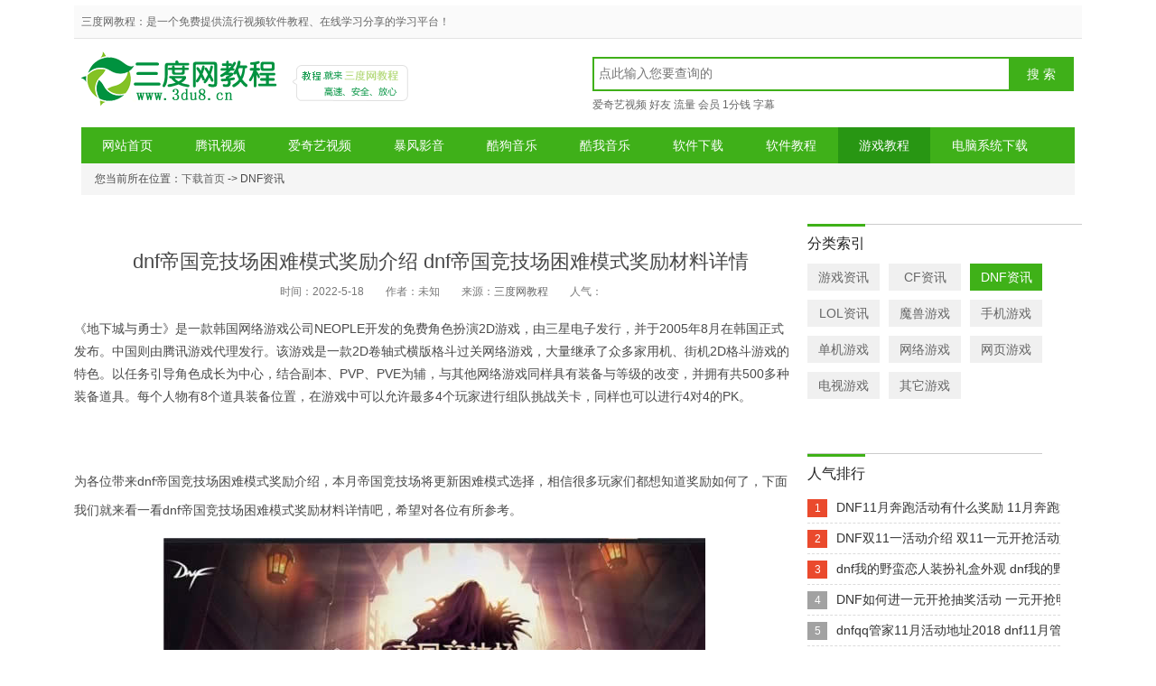

--- FILE ---
content_type: text/html
request_url: http://www.3du8.cn/dnf/dnfgame-125.html
body_size: 7063
content:
<!DOCTYPE HTML PUBLIC "-//W3C//DTD HTML 4.01 Transitional//EN" "http://www.w3.org/TR/html4/loose.dtd"><html xmlns="http://www.w3.org/1999/xhtml"><head><TitlE>dnf帝国竞技场困难模式奖励介绍 dnf帝国竞技场困难模式奖励材料详情_三度网教程</TitlE><meta http-equiv="Content-Type" content="text/html; charset=gb2312" /><meta http-equiv="X-UA-Compatible" content="IE=8"><meta name="keywords" content="dnf帝国竞技场困难模式奖励介绍 dnf帝国竞技场困难模式奖励材料详情"    /><meta name="description" content="dnf帝国竞技场困难模式奖励介绍 dnf帝国竞技场困难模式奖励材料详情(第1页)"    /><link rel="Shortcut Icon" href="/favicon.ico" type="image/x-icon"/><script type="text/javascript" src="../js/copytxt.js"  charset="gb2312" ></script><link href="/static/css/newshome.css" type="text/css" rel="stylesheet" /><link href="/css/StyleSheet1.css" type="text/css" rel="stylesheet" /><link href="/css/StyleSheet_game.css" type="text/css" rel="stylesheet" /><link rel="alternate" media="only screen and(max-width: 640px)" href="http://m.3du8.cn/DNF/dnfgame-125.html" /><link rel="miphtml" href="http://m.3du8.cn/DNF/dnfgame-125.html" /><script type="text/javascript" src="/js/m.js"></script><style>.divrjtj{border:1px dotted #E0E0E0; background:#F7F7F7; padding:5px 8px; width:688px; margin-top:10px; margin-bottom:10px;}.divrjtj a{color:#0079EB;}.divrjtj span{color:#999; padding-right:10px;}.divrjtj a:hover{color:#f80;}</style></head><body bgcolor="#ffffff"><table border="0" cellpadding="0" class='tabeletop' cellspacing="0" width="1037" align="center"><!-- fwtable fwsrc="未命名" fwbase="List8.jpg" fwstyle="Dreamweaver" fwdocid = "512030224" fwnested="0" -->  <tr>   <td colspan="2" width="1037" height="305" >   <div id="top-menu-row"><span id="topNav"> <strong>三度网教程：是一个免费提供流行视频软件教程、在线学习分享的学习平台！</strong> <i><script type="text/javascript" src="/js/jiathis.js" charset="gb2312"></script></i> </span></div><div id="page"><div id="header"><div class="head"><a href="/" id="logo">三度网教程</a><span class="logotxt"></span><div id="search"><form action="/search.aspx?" method="get"  class="bdcs-search-form" accept-charset="GBK" onsubmit="document.charset='GBK';" ><script type="text/javascript" src="../js/chenk.js"  charset="gb2312" ></script><input type="text" class="bdcs-search-form-input" name="keyboard" id="bdcsMain" placeholder="点此输入您要查询的" /><input id="tbname" name="classid" value="174" type="hidden" /><input id="tempid" name="tempid" value="1" type="hidden" /><input id="show" name="show" value="title,smalltext" type="hidden" /><input type="submit" class="bdcs-search-form-submit" value="搜 索" onclick="return check(this.form)"  /></form><p class="bdcs-hot"><a href='/tag8/8_1.html' target='_blank'>爱奇艺视频</a>&nbsp;<a href='/tag8/8_2.html' target='_blank'>好友</a>&nbsp;<a href='/tag8/8_3.html' target='_blank'>流量</a>&nbsp;<a href='/tag8/8_4.html' target='_blank'>会员</a>&nbsp;<a href='/tag8/8_5.html' target='_blank'>1分钱</a>&nbsp;<a href='/tag8/8_6.html' target='_blank'>字幕</a>&nbsp;<br> </p></div></div><div id="nav" class="clearfix"> <p> <a href="/"  target="_self">网站首页</a> <a href="/tengxunshipin.html"    title="腾讯视频">腾讯视频</a> <a href="/iqiyi.html"  title="爱奇艺视频">爱奇艺视频</a> <a href="/baofengyinying.html"  title="暴风影音">暴风影音</a>  <a href="/kugou.html"  title="酷狗音乐">酷狗音乐</a> <a href="/kuwo.html"  title="酷我音乐">酷我音乐</a><a href="/stlist/softdown.html"  title="软件下载">软件下载</a><a href="/softlist/softtech.html"  title="软件教程">软件教程</a><a href="/Gamelist/netgame.html"  class='nav-cur' title="游戏攻略教程">游戏教程</a><a href="/xitongtech/win7xitong.html"   title="最新电脑系统下载" >电脑系统下载</a></p> </div><div id="subNav" class="clearfix"><span>您当前所在位置：<a href="/">下载首页</a> -> DNF资讯</span></div></div>   </div>       </td>  </tr>  <tr>   <td width="775" height="1135" valign="top" class='tdtop'><dl id="ncont"><dt><h1>dnf帝国竞技场困难模式奖励介绍 dnf帝国竞技场困难模式奖励材料详情</h1><p><span>时间：2022-5-18</span><span>作者：未知</span><span>来源：<a href='http://www.3du8.cn' target=_blank>三度网教程</a></span><span>人气：<em id="onclickshowdiv"><script src="/gethitgame.aspx?id=125"></script></em></span></p></dt><dd><div class="adc"></div><div class="article-bd"    ><div>《地下城与勇士》是一款韩国网络游戏公司NEOPLE开发的免费角色扮演2D游戏，由三星电子发行，并于2005年8月在韩国正式发布。中国则由腾讯游戏代理发行。该游戏是一款2D卷轴式横版格斗过关网络游戏，大量继承了众多家用机、街机2D格斗游戏的特色。以任务引导角色成长为中心，结合副本、PVP、PVE为辅，与其他网络游戏同样具有装备与等级的改变，并拥有共500多种装备道具。每个人物有8个道具装备位置，在游戏中可以允许最多4个玩家进行组队挑战关卡，同样也可以进行4对4的PK。</div><script type='text/javascript' src='/js/insertad.js'></script><br><br><dd>
        
        <p>为各位带来dnf帝国竞技场困难模式奖励介绍，本月帝国竞技场将更新困难模式选择，相信很多玩家们都想知道奖励如何了，下面我们就来看一看dnf帝国竞技场困难模式奖励材料详情吧，希望对各位有所参考。</p><p align="center"><img src="http://img2.3du8.cn/upload/DNF_1/dnf_1207123801_1.jpg"></p><p><span style="color: rgb(255, 0, 0);"><strong>dnf帝国竞技场困难模式奖励材料详情</strong></span></p><p>1.难度大幅提高，奖励通关后发放，为普通的2倍，简单和困难二者选其一。</p><p>2.帝国竞技场困难难度体验服的视频万事恍惚三神器天选之人的剑魂配合奶打通关需要7分钟，对于新手玩家还是选择普通模式的好。（正式服可能难度会略微下调）</p><p align="center"><img src="http://img2.3du8.cn/upload/DNF_1/dnf_1207123801_2.jpg"></p><p>* 新增帝国竞技场：困难模式</p><p>- 出现比普通模式更强的怪物，可以获得更多奖励</p><p>* 可以在帝国竞技场等待UI选择普通/困难模式</p><p>- 购买帝国竞技场挑战券(每日)后，在次日6:00初始化前无法变更模式</p><p>* 一共会与7种怪物进行战斗</p><p>- 每天7种怪物以随机顺序出现</p><p>- 每天出现的各个怪物都随机带有不同的属性弱点</p><p>- 每天出现的所有怪物都有物理/魔法中1种共同弱点</p><p>- 根据回合，出现的怪物越来越强</p><p>- 帝国竞技场：困难模式的怪物比普通模式的怪物强，以Lv120出现</p><p>* 提供比普通模式更强的“帝国的荣耀”buff</p><p>* 帝国竞技场：困难模式中，部分技能变更</p><p>- 以下技能的角色防御力/生存力增加效果，比普通模式弱</p><p>└ 气功师(男) - 念兽 : 龙虎啸</p><p>└ 气功师(女) - 烈日气息, 念兽 : 龙虎啸</p><p>└ 机械师(男/女) - 伪装</p><p>└ 召唤师 - 契约召唤：桑德尔</p><p>└ 圣骑士(男) - 守护微章, 天籁之音, 天启之珠</p><p>└ 圣骑士(女) - 守护祝福, 圣光守护, 圣光天启</p><p>└ 以下技能的HP恢复效果下降</p><p>└ 圣骑士(男) - 圣佑结界</p><p>└ 圣骑士(女) - 治愈祈祷, 新生圣歌, 圣光普照</p><p>└ 帕拉丁 - 神圣结界</p><p>* 帝国竞技场：困难模式计算所有回合通关的总时间进行排行</p><p>- 排行以冒险团为单位结算</p><p>- 为排行结算每周四5:30~6:00无法进入帝国竞技场：困难模式</p><p>- 以上一周排行为准，为排名1~200的冒险家提供荣誉奖励(可以通过等待所的排行UI确认)</p><p>└ 荣誉奖励 : 帝国竞技场伤害字体(14日/每账号限1次)</p><p>* 在帝国竞技场：困难模式可以获得比普通模式更多的荣耀之德洛斯勋章，异面印章道具</p><p>- 通关帝国竞技场：困难模式，会根据回合将奖励统一发放至邮箱</p><p align="center"><img src="http://img2.3du8.cn/upload/DNF_1/dnf_1207123801_3.jpg"></p><p align="center"><img src="http://img2.3du8.cn/upload/DNF_1/dnf_1207123801_4.jpg"></p><p align="center"><img src="http://img2.3du8.cn/upload/DNF_1/dnf_1207123801_5.jpg"></p><p><br></p>
                
      </dd><br><div>《DNF》延续了街机横版格斗的模式，并将爽快感，打击感发挥到及至。再结合RPG中的大量元素，使得《DNF》中的战斗拥有极高的可玩性，耐玩性。</div><br><br /><br /></div><br><!-- JiaThis Button BEGIN --><script type="text/javascript" src="/js/jiathis2.js" charset="gb2312"></script><!-- JiaThis Button END --><!--插入开始--><script type="text/javascript" src="/js/benlei.js" charset="gb2312"></script>  <p style="margin: 20px 0 20px 35px; width: auto;">关键词：<strong>&nbsp;&nbsp;<a href='/gametag.aspx?keyboard=dnf%b5%db%b9%fa%be%ba%bc%bc%b3%a1%c0%a7%c4%d1%c4%a3%ca%bd%bd%b1%c0%f8%bd%e9%c9%dc' target='_blank' >dnf帝国竞技场困难模式奖励介绍</a>&nbsp;&nbsp;<a href='/gametag.aspx?keyboard=dnf%b5%db%b9%fa%be%ba%bc%bc%b3%a1%c0%a7%c4%d1%c4%a3%ca%bd%bd%b1%c0%f8%b2%c4%c1%cf%cf%ea%c7%e9' target='_blank' >dnf帝国竞技场困难模式奖励材料详情</a></strong></p><!--滚动--><script src="/js/jquery.js"></script><script src="/js/img/demo/1340_2.js" type="text/javascript"></script><script src="/js/img/demo/1340_1.js" type="text/javascript"></script>    <script src="/js/article_bottom.js" type="text/javascript"></script> <!--滚动结束--><script language="javascript" src="/js/conten_ad.js" charset="gb2312"></script></div></dd></dl>      </td>   <td width="290" height="1135" valign="top" align="left" class='tdtop'>   <div id="sidebar"><div class="adr"></div><div id="lcata"> <b class="tit"><em>分类索引</em></b><ul><li><a href="/GameList/gameNews.html"  >游戏资讯</a></li><li><a href="/GameList/CF.html"         >CF资讯</a></li><li><a href="/GameList/DNF.html"        class=curr  >DNF资讯</a></li><li><a href="/GameList/LOL.html"       >LOL资讯</a></li><li><a href="/GameList/moshou.html"    >魔兽游戏</a></li><li><a href="/GameList/shouyou.html"   >手机游戏</a></li><li><a href="/GameList/pcgame.html"    >单机游戏</a></li><li><a href="/GameList/netgame.html"   >网络游戏</a></li><li><a href="/GameList/webgame.html"   >网页游戏</a></li> <li><a href="/GameList/tvgame.html"     >电视游戏</a></li><li><a href="/GameList/othergame.html" >其它游戏</a></li></ul></div><div id="rwz"> <b class="tit"><em>人气排行</em></b> <ul class="hostlist"><li><span class='hot'>1</span><a target='_blank' href='/DNF/dnfgame-148.html' title='DNF11月奔跑活动有什么奖励 11月奔跑活动奖励介绍'>DNF11月奔跑活动有什么奖励 11月奔跑活动奖励介绍</a></li><li><span class='hot'>2</span><a target='_blank' href='/DNF/dnfgame-150.html' title='DNF双11一活动介绍 双11一元开抢活动如何玩'>DNF双11一活动介绍 双11一元开抢活动如何玩</a></li><li><span class='hot'>3</span><a target='_blank' href='/DNF/dnfgame-149.html' title='dnf我的野蛮恋人装扮礼盒外观 dnf我的野蛮恋人装扮礼盒时装浏览'>dnf我的野蛮恋人装扮礼盒外观 dnf我的野蛮恋人装扮礼盒...</a></li><li><span>4</span><a target='_blank' href='/DNF/dnfgame-147.html' title='DNF如何进一元开抢抽奖活动 一元开抢明信片活动地址介绍'>DNF如何进一元开抢抽奖活动 一元开抢明信片活动地址介绍</a></li><li><span>5</span><a target='_blank' href='/DNF/dnfgame-146.html' title='dnfqq管家11月活动地址2018 dnf11月管家黑钻领取地址2018'>dnfqq管家11月活动地址2018 dnf11月管家黑钻...</a></li><li><span>6</span><a target='_blank' href='/DNF/dnfgame-145.html' title='dnf超级会员11月活动地址2018 dnf超级会员11月黑钻礼包领取地址'>dnf超级会员11月活动地址2018 dnf超级会员11月...</a></li><li><span>7</span><a target='_blank' href='/DNF/dnfgame-144.html' title='DNF11月1日新拼图活动附魔宝珠属性如何样 附魔宝珠属性列表'>DNF11月1日新拼图活动附魔宝珠属性如何样 附魔宝珠属性...</a></li><li><span>8</span><a target='_blank' href='/DNF/dnfgame-143.html' title='DNF帕拉丁混团装备如何搭配 帕拉丁混团装备搭配技巧'>DNF帕拉丁混团装备如何搭配 帕拉丁混团装备搭配技巧</a></li><li><span>9</span><a target='_blank' href='/DNF/dnfgame-142.html' title='DNF孤单英雄礼包价格是多少 孤单英雄礼包什么时候上架'>DNF孤单英雄礼包价格是多少 孤单英雄礼包什么时候上架</a></li><li><span>10</span><a target='_blank' href='/DNF/dnfgame-141.html' title='dnf神秘袖珍罐NPC在什么地方 dnf神秘袖珍罐NPC位置'>dnf神秘袖珍罐NPC在什么地方 dnf神秘袖珍罐NPC位...</a></li></ul></div><div id="rwz"> <b class="tit"><em>推荐资讯</em></b> <ul class="hostlist"><li><span class='hot'>1</span><a target='_blank' href='/DNF/dnfgame-142.html' title='DNF孤单英雄礼包价格是多少 孤单英雄礼包什么时候上架'>DNF孤单英雄礼包价格是多少 孤单英雄礼包什么时候上架</a></li><li><span class='hot'>2</span><a target='_blank' href='/DNF/dnfgame-125.html' title='dnf帝国竞技场困难模式奖励介绍 dnf帝国竞技场困难模式奖励材料详情'>dnf帝国竞技场困难模式奖励介绍 dnf帝国竞技场困难模式...</a></li><li><span class='hot'>3</span><a target='_blank' href='/DNF/dnfgame-136.html' title='dnf玩家全线回馈活动地址2018 dnf玩家全线回馈活动礼包领取地址'>dnf玩家全线回馈活动地址2018 dnf玩家全线回馈活动...</a></li><li><span>4</span><a target='_blank' href='/DNF/dnfgame-146.html' title='dnfqq管家11月活动地址2018 dnf11月管家黑钻领取地址2018'>dnfqq管家11月活动地址2018 dnf11月管家黑钻...</a></li><li><span>5</span><a target='_blank' href='/DNF/dnfgame-127.html' title='dnf阿拉德快乐计划活动介绍 dnf阿拉德快乐计划活动奖励详情'>dnf阿拉德快乐计划活动介绍 dnf阿拉德快乐计划活动奖励...</a></li><li><span>6</span><a target='_blank' href='/DNF/dnfgame-135.html' title='dnf孤胆英雄礼包有什么 DNF孤胆英雄礼包内容列表'>dnf孤胆英雄礼包有什么 DNF孤胆英雄礼包内容列表</a></li><li><span>7</span><a target='_blank' href='/DNF/dnfgame-134.html' title='dnf11.1更新公告 dnf11.1更新内容列表'>dnf11.1更新公告 dnf11.1更新内容列表</a></li><li><span>8</span><a target='_blank' href='/DNF/dnfgame-106.html' title='dnf幸运盲盒欧皇献礼活动地址 dnf幸运盲盒欧皇献礼活动抽奖地址'>dnf幸运盲盒欧皇献礼活动地址 dnf幸运盲盒欧皇献礼活动...</a></li><li><span>9</span><a target='_blank' href='/DNF/dnfgame-126.html' title='dnf帝国竞技场困难模式如何进 dnf帝国竞技场困难模式进入方法'>dnf帝国竞技场困难模式如何进 dnf帝国竞技场困难模式进...</a></li><li><span>10</span><a target='_blank' href='/DNF/dnfgame-118.html' title='dnfJolin团长在什么地方 dnfJolin团长位置列表'>dnfJolin团长在什么地方 dnfJolin团长位置列...</a></li></ul></div></div><br /><script type="text/javascript" src="/js/rightAd1.js" charset="gb2312"  ></script><br/>	   </td>  </tr>  <tr>   <td colspan="2" width="1037" height="257" align=center >     <script type="text/javascript" src="/js/index-ad.js"  charset="gb2312" ></script>  <br /><br /><div width="1037" height=100 style="font-size:12px;line-height:25px;border-top:1px solid #EFEFEF;padding-top:10px"><p>Copyright &copy; 2012-2018 <span itemprop="provider">三度网教程(http://www.3du8.cn)</span> .All Rights Reserved  <a href="/sitemap.xml" target="_blank" >网站地图</a>&nbsp;<a href="/link.aspx" target='_blank'>友情链接</a></p><p>免责声明：本站资源均来自互联网收集 如有侵犯到您利益的地方请及时联系管理删除，敬请见谅!</p><p>QQ:1006262270&nbsp;&nbsp;  邮箱:kfyvi376850063@126.com &nbsp;&nbsp;<a href='http://m.3du8.cn/DNF/dnfgame-125.html' target='_blank'>手机版</a>&nbsp;<script language="javascript" src="/js/cnzz.js" charset="gb2312"></script></p></div>         </td>  </tr></table></body></html>

--- FILE ---
content_type: text/css
request_url: http://www.3du8.cn/static/css/newshome.css
body_size: 4554
content:
@import url(base.css);

.tabletop{zoom: 1;position:relative;top:-37px;}
table:first-child{zoom: 1;position:relative;top:-37px;}
.tdtop{position:relative;top:-20px;}

.clearfix:after, .row:after {clear: both;content: '\0020';display: block;height: 0;}
.clearfix, .row {zoom: 1;}
em {font-style:normal}
.Frame, .hedong, .btmc {border-left: 1px solid #EEEEEE;border-bottom: 1px solid #EEEEEE;border-right: 1px solid #EEEEEE;}
.Frame {border-top: 2px solid #3FB019;background: #fff;}
.hedong {background: #fff;}
.btmc {background: #fff;}
.clear {clear: both;}
button, input, textarea {font-family: Tahoma, Geneva, "\5fae\8f6f\96c5\9ed1", "\5B8B\4F53";font-size: 12px;}
button {cursor: pointer;outline: none;}
textarea {overflow: auto;}
input {vertical-align: middle;}
.star1 {width: 20%;}
.star2 {width: 40%;}
.star3 {width: 60%;}
.star4 {width: 80%;}
.star5 {width: 100%;}
.imp {color: #3FB019;}
.ext {color: #999;}
.white {color: #fff;}
.orange {color: #f60;}
.red {color: #f00;}
.blue {color: #0085ec;}
.c666 {color: #666;}
.cccc {color: #ccc;}
a i {cursor: pointer;}
.fl {float: left;}
.fr {float: right;}
.title {font-weight: 900;}
.b {font-weight: bold;}
.h1 {font-size: 24px;}
.h2 {font-size: 18px;}
.h3 {font-size: 14px;}
.p10 {padding: 10px;}
.row {width: 1100px;margin: 0 auto;}
.lay-240 {width: 315px;}
.lay-740 {width: 740px;}
.lay-680 {width: 680px;}
.lay-340 {width: 340px;}
.lay-300 {width: 300px;}
.lay-380 {width: 380px;}
.mt5 {margin-top: 5px;}
.mt6 {margin-top: 6px;}
.mt10 {margin-top: 10px;}
.mt15 {margin-top: 15px;}
.mt20 {margin-top: 20px;}
.mt30 {margin-top: 30px;}
.mr20 {margin-right: 20px}

.focusBox { position: relative; width: 360px; height: 180px; overflow: hidden; font: 12px/1.5 Verdana, Geneva, sans-serif; text-align: left; background: white; }
.focusBox .pic img { width: 360px; height: 180px; display: block; }
.focusBox .txt-bg { position: absolute; bottom: 0; z-index: 1; height: 36px; width:100%;  background: #333; filter: alpha(opacity=40); opacity: 0.4; overflow: hidden; }
.focusBox .txt { position: absolute; bottom: 0; z-index: 2; height: 36px; width:100%; overflow: hidden; }
.focusBox .txt li{ height:36px; line-height:36px; position:absolute; bottom:-36px;}
.focusBox .txt li a{ display: block; color: white; padding: 0 0 0 10px; font-size: 12px; font-weight: bold; text-decoration: none; }
.focusBox .num { position: absolute; z-index: 3; bottom: 8px; right: 8px; }
.focusBox .num li{ float: left; position: relative; width: 18px; height: 15px; line-height: 15px; overflow: hidden; text-align: center; margin-right: 1px; cursor: pointer; }
.focusBox .num li a,.focusBox .num li span { position: absolute; z-index: 2; display: block; color: white; width: 100%; height: 100%; top: 0; left: 0; text-decoration: none; }
.focusBox .num li span { z-index: 1; background: black; filter: alpha(opacity=50); opacity: 0.5; }
.focusBox .num li.on a,.focusBox .num a:hover{ background:#f60;  }



.focus-img {overflow: hidden;position: relative;}
.focus-img .focus-list-wrap li {overflow: hidden;float: left;}
.focus-img .focus-list-wrap a {display: block;overflow: hidden;position: relative;color: #fff;}
.focus-img .focus-list-wrap .bg {height: 30px;background: #3FB019;width: 100%;filter: alpha(opacity=60);opacity: .6;position: absolute;left: 0;bottom: 0;z-index: 1;}
.focus-img .focus-list-wrap .item-txt {height: 30px;width: 100%;position: absolute;left: 0;bottom: 0;z-index: 2;text-align: center;overflow: hidden;line-height: 30px;}
.focus-img .xtaber-tabs {display: none;}
.focus-img .btn {width: 40px;height: 40px;position: absolute;background: #3FB019;filter: alpha(opacity=80);opacity: .8;border-radius: 20px;top: 35%;overflow: hidden;z-index: 99999;}
.focus-img .btn:hover {background: #FF7D00;}
.focus-img .btn i {width: 20px;height: 20px;background: url(../images/xzb_main.png) no-repeat;display: block;margin: 10px auto 0;}
.focus-img .prev {left: 10px;}
.focus-img .next {right: 10px;}
.focus-img .next i {background-position: -20px 0;}
.page-num {height: 25px;text-align: center;padding: 20px 0;font-size: 14px;background: #fff;border: 1px solid #eee;}
.page-num a, .page-num span {border: 1px solid #e2e2e2;background: #fff;float: left;height: 20px;padding: 7px 12px;margin-right: 5px;}
.page-num .current {color: #1AADF0;border: 1px solid #fff;background: #fff;}
.page-num a:hover {text-decoration: none;border-color: #1AADF0;color: #1AADF0;}
.test-60 img, .test-90 img, .test-110 img, .test-120 img, .test-230 img {vertical-align: middle;}
.test-960 {width: 960px;padding: 0 20px;background: #ddd;}
.test-960 iframe {display: block;}
.txt-list {overflow: hidden;zoom: 1;}
.txt-list li {vertical-align: middle;background: url(../images/xzb_main.png) no-repeat -198px 12px;padding-left: 8px;height: 26px;line-height: 26px;overflow: hidden;}
.mod-tab {height: 29px;border-bottom: 3px solid #3FB019;padding-left: 5px;}
.mod-tab li {float: left;height: 28px;margin-right: 5px;background: #EEEEEE;cursor: pointer;line-height: 28px;padding: 0 8px;}
.mod-tab .current {position: relative;margin-bottom: -1px;background: #3FB019;height: 29px;font-weight: bold;color: #fff;}
.softs-list li {height: 26px;overflow: hidden;line-height: 26px;vertical-align: middle;}
.softs-list img {float: left;width: 16px;margin: 4px 4px 0 0;}
.pic-item {height: 90px;position: relative;padding-left: 130px;}
.pic-item .pic {height: 120px;height: 90px;overflow: hidden;position: absolute;left: 0;top: 0;}
.pic-item .desc {line-height: 21px;}
.pic-220 {height: 110px;width: 220px;overflow: hidden;position: relative;margin: 0 auto;}
.pic-220 a {display: block;height: 110px;}
.pic-220 .bg {height: 28px;width: 220px;left: 0;bottom: 0;position: absolute;background: #523b31;opacity: .8;filter: alpha(opacity=80;
);}
.pic-220 .txt {height: 28px;width: 220px;left: 0;bottom: 0;position: absolute;line-height: 28px;overflow: hidden;z-index: 2;text-align: center;}
.app-list li {float: left;width: 60px;height: 93px;margin: 7px 10px 0;display: inline;}
.app-list img {display: block;width: 60px;}
.app-list span {display: block;height: 23px;line-height: 23px;overflow: hidden;margin-top: 5px;text-align: center;}
.soft-top-list {overflow: hidden;zoom: 1;}
.soft-top-list li {vertical-align: middle;}
.soft-top-list .single {line-height:22px;height: 22px;overflow: hidden;padding: 3px 0;vertical-align: middle;overflow:hidden}
.soft-top-list .pc0359 {line-height:22px;height: 22px;overflow:hidden;padding: 3px 0;vertical-align: middle;overflow:hidden}
.soft-top-list .num {float: left;width: 16px;height: 16px;overflow: hidden;text-align: center;line-height: 16px;color: #fff;background: #b9b9b9;margin: 2px 10px 0 0;}
.soft-top-list .num1 {background: #ff0000;}
.soft-top-list .num2 {background: #ff4e00;}
.soft-top-list .num3 {background: #ff983d;}
.soft-top-list .single a {float: left;width: 124px;height: 22px;overflow: hidden;}
.soft-top-list .pc0359 a {float: left;width: 220px;height: 22px;overflow: hidden;}
.soft-top-list .star-bar {float: right;height: 11px;width: 70px;background: url(../images/xzb_main.png) no-repeat 0 -40px;overflow: hidden;margin-top: 3px;}
.soft-top-list .star-bar .in {display: block;height: 11px;overflow: hidden;background: url(../images/xzb_main.png) no-repeat 0 -20px;}
.soft-top-list .app-img {height: 60px;padding: 5px 0 5px 70px;position: relative;vertical-align: middle;}
.soft-top-list .app-img .name {display: block;width: 75px;height: 25px;overflow: hidden;}
.soft-top-list .pic {width: 60px;height: 60px;position: absolute;left: 0;top: 5px;overflow: hidden;}
.soft-top-list .btn {width: 65px;height: 25px;text-align: center;line-height: 25px;color: #fff;font-weight: bold;position: absolute;right: 0;top: 10px;background: #32B3E5 url(../images/dl-btn.png) no-repeat center center;}
.soft-top-list .name, .soft-top-list .ext {display: block;line-height: 25px;}
.soft-top-list .app-img, .soft-top-list .hover .single {display: none;}
.soft-top-list .hover .pc0359 {display: none;}
.soft-top-list .hover .app-img {display: block;}
.letter-box {height: 34px;border: 1px solid #eee;overflow: hidden;}
.letter-box span {float: left;text-align: center;width: 108px;line-height: 34px;}
.letter-box a {float: left;width: 22px;height: 22px;line-height: 22px;text-align: center;border: 1px solid #eee;margin: 5px 6px 0 0;}
.letter-box a:hover {border-color: #0b0;background: #0b0;color: #fff;text-decoration: none;}
.app-txt-list li {height: 50px;padding: 10px 0 8px 70px;position: relative;border-bottom: 1px dashed #EEE;}
.app-txt-list li p {color: #999;line-height: 26px;overflow: hidden;}
.app-txt-list li span {margin: 0 5px;color: #ccc;margin: 0 5px;}
.app-txt-list li b {color: #f08620;font-weight: bold;font-style: normal;font-family: Georgia;}
.app-txt-list .ico {position: absolute;width: 48px;height: 48px;overflow: hidden;left: 10px;top: 10px;background: #fbfbfb;border: 1px solid #EEEEEE;}
.app-txt-list .ext {line-height: 17px;}
#search_sug {z-index: 999999;}
.ac_results {background: #fff;border: 1px #eee solid;border-top: 0;display: none;position: absolute;width: 390px;_width: 387px;z-index: 999999}
.ac_results li.com1 {background: #fffdf3 url(../images/commend.gif) no-repeat right top;border-bottom: 1px #fae2d1 solid;font-size: 14px;font-weight: bold;}
.ac_results li {cursor: pointer;color: #666;padding: 4px 10px;}
.ac_results span.kw {color: #008000;font-weight: bold;text-decoration: underline;}
.ac_results li.hover, .ac_results li:hover {background: #f5f5f5;}
.page-position strong {font-weight: normal;}
#j_cmt_hot .j-com-iframe {height: 315px;}
.j-com-iframe {width: 100%;}
.gotop {width: 32px;height: 32px;position: fixed;left: 50%;bottom: 150px;margin-left: 500px;_position: absolute;
_top:expression(documentElement.scrollTop+documentElement.clientHeight-this.clientHeight-150);}
.gotop a {display: block;height: 32px;background: url(../images/xzb_main.png) no-repeat -100px -65px;opacity: .6;filter: alpha(opacity=60);}
.gotop a:hover {opacity: 1;filter: alpha(opacity=100);}
* html {background: url(null) no-repeat fixed;}
.new {color: #F26C4F;}
.old {color: #999;}
.indx-focus {width: 360px;height: 180px;}
.indx-focus .focus-list-wrap {height: 270px;}
.indx-focus .focus-list-wrap li {width: 360px;height: 180px;}
.indx-focus .focus-list-wrap a {width: 360px;height: 180px;}
.left-img {width: 360px;overflow: hidden;zoom: 1;}
.idx-title {height: 30px;background: #F8F8F8;line-height: 30px;padding: 0 0px;position: relative;border-bottom: 2px solid #3FB019;}
.idx-title span {height: 30px;background: #3FB019;color: #fff;line-height: 30px;padding: 0 15px 0px 15px;position: relative;float: left;}
.idx-title .sub-mark {position: absolute;top: 0;right: 10px;}
.idx-zt {width: 380px;height: 118px;overflow: hidden;margin-top: 10px;}
.idx-zt li {width: 170px;height: 118px;float: left;margin-right: 20px;background: #f8f8f8;}
.idx-zt img {display: block;width: 170px;}
.idx-zt span {display: block;height: 26px;line-height: 26px;overflow: hidden;text-align: center;}
.idx-zt-list, .pc0359-list {overflow: hidden;zoom: 1;width: 380px;margin-top: 4px;}
.idx-zt-list li {float: left;width: 162px;height: 24px;line-height: 24px;margin-right: 20px;}
.pc0359-list li {float: left;width: 340px;height: 24px;line-height: 24px;margin-right: 20px;}
.right-txt {width: 360px;overflow: hidden;height: 424px;position: relative;}
.idx-ext {position: absolute;line-height: 29px;right: 0;top: 0;}
.idx-ext a {float: left;margin-left: 5px;}
.idx-ext img {display: block;margin-top: 6px;}
.txt-top {height: 98px;overflow: hidden;}
.txt-top .h2 {display: block;text-align: center;height: 34px;line-height: 34px;overflow: hidden;margin: 8px 0 4px;}
.txt-top .desc {line-height: 21px;text-indent: 2em;}
.right-txt .main-txt, .right-txt .d-hover {border-top: 1px dashed #eee;padding: 9px 0;}
.right-txt .softs-list {padding-top: 4px;overflow: hidden;zoom: 1;}
.right-txt .softs-list li {margin: 4px 0 0;padding: 0 5px;}
.right-txt .softs-list .hover {background: #EEEEEE;}
.down-list {overflow: hidden;zoom: 1;}
.down-list li {vertical-align: middle;padding-left: 0px;height: 26px;line-height: 26px;overflow: hidden;}
.down-list img {float: left;width: 16px;margin: 4px 4px 0px 0px;}
.right-txt .softs-list a {width: 295px;height: 26px;overflow: hidden;float: left;}
.right-txt .softs-list .fr {font-size: 12px;color: #666;}
.recom-soft-box {border-style: solid;border-width: 0 1px 1px 0;border-color: #eee;width: 739px;overflow: hidden;}
.recom-til {height: 30px;position: relative;background: #f8f8f8;border-style: solid;border-width: 1px 0 0 1px;border-color: #eee;}
.recom-tab {height: 32px;position: absolute;left: -1px;top: -1px;}
.recom-tab li {float: left;height: 32px;font-size: 14px;width: 93px;text-align: center;line-height: 32px;position: relative;cursor: pointer;}
.recom-tab .current {background: #3BB8E7;color: #fff;}
.recom-tab .current i {width: 9px;height: 5px;overflow: hidden;position: absolute;bottom: 0;left: 42px;background: url(../images/xzb_main.png) no-repeat -46px -7px;}
.recom-soft-wrap {height: 334px;border-left: 1px solid #eee;width: 750px;}
.recom-soft-wrap dl {width: 147px;height: 167px;border-style: solid;border-width: 0 1px 0 0;border-color: #eee;float: left;}
.recom-soft-wrap dt {height: 23px;border-bottom: 1px solid #eee;border-top: 1px solid #eee;line-height: 23px;font-weight: bold;color: #666;text-align: center;}
.recom-soft-wrap dd {padding: 5px 0 3px 12px;overflow: hidden;zoom: 1;height: 20px;line-height: 20px;}
.recom-soft-wrap .even {background: #F7FAFF;}
.sub-tab-box {background: #fbfbfb;overflow: hidden;zoom: 1;padding-bottom: 3px;}
.xzb-app {height: 110px;width: 240px;margin: 10px auto 0;}
.xzb-app img {display: block;width: 240px;}
.sub-title {height: 29px;border-bottom: 3px solid #FF7D00;position: relative;}
.sub-title .title {display: block;line-height: 29px;padding-left: 10px;}
.sub-title .mod-tab li {background: #f5f5f5;}
.sub-title .mod-tab {position: absolute;right: 0;top: 0;}
.sub-title .mod-tab .current {background: #3FB019;color: #fff;}
.sub-tab-box .soft-top-list {padding: 4px 10px 3px;}
/*首页浏览器排序*/
.apps-item {width: 350px;overflow: hidden;height: 340px;}
.apps-title {height: 29px;overflow: hidden;border-bottom: 1px solid #3FB019;line-height: 29px;padding-left: 10px;}
.apps-title .mark {position: relative;height: 29px;}
.apps-title .mark i {width: 7px;height: 4px;overflow: hidden;position: absolute;bottom: 1px;left: 50%;margin-left: -3px;background: url(../images/xzb_main.png) no-repeat -67px -8px;}
.apps-item .app-list {width: 380px;padding-top: 10px;}
.apps-item .app-list li {margin: 0 28px 0 5px;}

.idc-link {border-top: 1px dashed #eee;padding-top: 10px;}

/*
.article-bd {line-height:25px}
以下是淘客css
*/

.STYLE129 {font-size: 14px}
.STYLE93 {font-size: 14px; color: #FF0000; }

--- FILE ---
content_type: text/css
request_url: http://www.3du8.cn/css/StyleSheet1.css
body_size: 1804
content:
.archive-list{width:750px}
.archive-list .categories{white-space:nowrap}
.article-feature-home{background:#fff;margin:0 0 20px 0;border:1px solid #efefef}
.article-feature-heading{background:#fbfbfb;border-bottom:1px solid #efefef;padding:20px}
.article-feature-body{padding:20px}
.article-feature-body .tutorialimage{display:none}
.article-feature-heading h2{margin:0 0 10px 0;font-size:1.8em}
.article-feature-heading h3{font-size:1.2em;color:#666;font-weight:400}
.article-feature-home p{margin:0 0 20px 0;font-size:1.2em}
.article-feature-home p:last{margin:0}
.home_feature_thumbnail{margin:0 0 20px 0}
.archive-list{background:#fff;margin:0 0 20px 0;border-top:1px solid #efefef;overflow:hidden}
.archive-list-item:nth-child(even){background:#fbfbfb;border-top:1px solid #efefef;border-bottom:1px solid #efefef}
.archive-list-item{padding:20px;overflow:hidden}
.archive-list-item h2{font-weight:700;margin:0 0 10px 0;font-size:1.2em}
.archive-list-item p{margin:0 0 10px 0}
.archive-list-item .tutorialimage{display:none}
.archive-list-item .colors a{display:block;float:left;text-indent:-9999px;width:10px;height:10px;border-radius:10px}
.archive-list-item img.wp-post-image{max-height:109px;float:left;width:25%}
.archive-list-item .post-intro{float:right;width:70%}
.archive-gallery .archive-list-item img.gallery-image{float:left;width:47%}
.archive-gallery .archive-list-item .design-information{float:right;width:47%}
#ncont #nlink8 dd{font-size:12px;line-height:24px}
.adc{width:750px;/*height:170px;*/margin:0 auto 5px}
#ncont{margin-top:25px}
#ncont dt{text-align:center}
#ncont h1{font-weight:400;font-size:22px}
#ncont dt p{padding:8px 0 15px 0}
#ncont dt p i,#ncont dt p span{padding:0 12px;color:#777}
#ncont dt p i{color:#cf0001}
#ncont dt p i a{color:#039bd9;padding-right:3px}
#ncont dt p i a:hover{color:#cf0001}
#ncont dd>b,#ncont dd>em,#ncont dd>i,#ncont dd>span{line-height:32px;font-size:14px}
#ncont dd p{font-size:14px;line-height:32px;margin-bottom:15px;margin-top:15px}
#ncont #bdshare{width:300px;margin:0 auto 25px auto;float:none;height:40px}
#ncont #bdshare a{color:#454545}
/*
#ncont dd a{color:#f90}
#ncont dd a:hover{color:#cf0001}
*/
#ncont dd a{color:#4682B4}
#ncont dd a:hover{color:#cf0001}

#ncont dd{line-height:25px;font-size:14px;padding-right:15px}




/*文章css*/
.fix{*zoom:1; } 
.fix:after,.fix:before{display:block; content:"clear"; height:0; clear:both; overflow:hidden; visibility:hidden; } 


   .w-download{
    background: #FCFCFC;
    border:1px solid #EEE;
    margin-bottom: 10px;
    }
    .w-download div{
    padding: 12px 0 0 10px;
    }
    .w-download .d1{float:left;

    }
    .w-download .d2 h3{
    font-size: 14px;
    margin-bottom: 5px;
    height: 22px;
    line-height: 22px;
    overflow: hidden;
    width: 300px;
    margin:0;
    border-left:0;
    }
    .w-download .d2{float:left;
    color: #666;
    }
    .w-download .d3{float:left;
    font-size: 14px;
    color: #AEAAAA;
    padding-top: 20px;
    }
    .w-download .d3 span{
    color: #E96565;
    font-family: "Impact";
    font-size: 40px;
    }
    .w-download .d4{float:left;
    height: 65px;
    border-left:1px solid #F1F1F1;
    padding-left: 20px;
    margin-left: 20px;
    }
    .w-download .d4 a{
    display: block;

    margin-top: 8px;
    height: 31px;
    line-height: 31px;
    padding: 0px 15px 0px 36px;
    background: #3FB118 url(/images/li-abg.png) no-repeat 16px center;
    color: #FFF;
            _display: inline;
    }
    .w-download .d4 a:hover {
      background-color: #15a754;
    }
    .w-download .d2 h3{text-indent: 2em;}

    

/*
.image-layout-style{background:0;border:0}
.image-layout-style .archive-list-item{width:47.5%;float:left;overflow:hidden;background:#fbfbfb;border:0 solid #efefef;margin:0 1% 10px 0;padding:1%}
.image-layout-style .author,.image-layout-style .categories,.image-layout-style .colors,.image-layout-style .date,.image-layout-style h2,.image-layout-style p{display:none}
.image-layout-style .archive-list-item img{display:block;width:100% !important;margin:0}
.image-layout-style .image-alternative{width:90%;padding:15% 5% 15% 5%;height:50px;text-indent:0;color:#333;font-weight:700;font-size:1.4em;background-image:none}
.image-layout-style .archive-list-item:nth-child(even){margin:0 0 10px 0}
.image-layout-style{background:0}

.author-archive-profileimage{float:right;margin:0 0 20px 20px}
.author-archive-intro h2{margin:0 0 10px 0}
.article-body .author-social-links li{height:30px;padding:10px 0 0 40px;margin:0}
.left-column .gallery-list .design img{margin-bottom:10px}
.archive-list .archive-list-item img{float:left;margin:0 20px 10px 0;width:90%}
.home-latest-articles .archive-list-item img{float:right !important;margin:0 0 10px 20px;width:35%}
*/

--- FILE ---
content_type: text/css
request_url: http://www.3du8.cn/css/StyleSheet_game.css
body_size: 1112
content:
   body{color:#4a4a4a;background:#fff}
   #content #sidebar{float:right;width:280px;padding-top:39px;overflow:hidden}
#content #cside{float:right;width:280px;padding-top:39px;overflow:hidden}
#commentBox .tit,#cside .tit,#lapp .tit,#lcata .tit,#lread .tit,#sidebar .tit{clear:both;position:relative;height:43px;display:block}
#commentBox .tit i,#cside .tit em,#lapp .tit em,#lread .tit em,#sidebar .tit em{position:absolute;display:inline-block;line-height:38px;border-top:3px solid #3fb118;font-size:16px;color:#242424;font-weight:400;top:-1px}
#cside .tit a,#lapp .tit a,#lread .tit a,#sidebar .tit a{float:right;display:inline;margin-top:14px;font-size:14px;color:#999;font-weight:400}
#sidebar .tit a:hover{text-decoration:none;color:#039bd9;background-position:30px -25px}

#commentBox .tit,#cside .tit,#lapp .tit,#lcata .tit,#lread .tit,#sidebar .tit{clear:both;position:relative;height:43px;display:block}
#commentBox .tit i,#cside .tit em,#lapp .tit em,#lread .tit em,#sidebar .tit em{position:absolute;display:inline-block;line-height:38px;border-top:3px solid #3fb118;font-size:16px;color:#242424;font-weight:400;top:-1px}
#cside .tit a,#lapp .tit a,#lread .tit a,#sidebar .tit a{float:right;display:inline;margin-top:14px;font-size:14px;color:#999;font-weight:400}
#sidebar .tit a:hover{text-decoration:none;color:#039bd9;background-position:30px -25px}
#lcata,#rgame{margin:0;border-top:1px solid #ccc}
#rgame span{display:block;padding-bottom:20px;width:400px}
#wcont #rgame span{width:285px;padding-left:30px}
#rgame span i{float:left;display:inline;margin-bottom:5px;height:117px;padding-right:10px;text-align:center;width:84px;overflow:hidden}
#wcont #rgame span i{padding-right:20px}
#rgame span a{display:block}
#rgame span b{font-size:14px;display:block;padding-top:2px;font-weight:400}
#rgame span img{width:48px;height:48px}
#lcata font{display:none}
#lcata ul{width:270px;padding-bottom:210px}
#lcata li{float:left;display:inline;margin:0 10px 10px 0;width:80px;height:30px;line-height:30px;text-align:center;font-size:14px;overflow:hidden}
#lcata li a {display:block;background:#f0f0f0;}
#lcata li a.curr{background:#3fb118;color:#fff;text-decoration:none}



#rwz{border-top:1px solid #ccc;width:260px}
#rwz.fix{position:fixed;top:10px}
.hostlist {display:block;width:280px}
#rwz .tit em{position:static}

.hostlist li {display:block;border-bottom:1px dashed #dbdbdb;padding:6px 0;overflow:hidden;line-heighT:20px;white-space:nowrap;  }
.hostlist li a{color:#333;font-size:14px;font-weight:400;}
.hostlist li a:hover{color:#039bd9}
.hostlist li span {width:22px;height:20px;line-height:20px;display:inline-block;color:#fff;background-color:#a2a2a2;text-align:center;font-weight:400;margin-right:10px}
.hostlist li span.hot{background-color:#ea4a2d}
.hostlist li.top{background-color:#f19601}

.divrjtj{border:1px dotted #E0E0E0; background:#F7F7F7; padding:5px 8px; width:688px; margin-top:10px; margin-bottom:10px;}
.divrjtj a{color:#0079EB;}
.divrjtj span{color:#999; padding-right:10px;}
.divrjtj a:hover{color:#f80;}

--- FILE ---
content_type: text/css
request_url: http://www.3du8.cn/static/css/base.css
body_size: 1983
content:
body, div, dl, dt, dd, ul, ol, li, h1, h2, h3, h4, h5, h6, form, fieldset, input, textarea, p, blockquote, th, td {margin: 0;padding: 0;}
body, button, input, select, textarea {font: 12px/1.5 \5fae\8f6f\96c5\9ed1, \5b8b\4f53, arial;}
fieldset, img {border: 0;}
ol, ul {list-style: none;}

:focus {outline: 0;}
s, u {text-decoration: none;}
.none, legend {display: none;}
html {/**/overflow-x:auto;overflow-y: auto;}
body {color: #666;background: #F4F4F4;width: 100%;}
a {text-decoration: none;color: #666;}
a:hover {text-decoration: underline;color: #ff5800;}
a:active {outline: none;}
a span, a:hover span {cursor: pointer;}
.clearfix:before, .clearfix:after, #topNav:before, #topNav:after, #hot-top:before, #hot-top:after, #ivtab:before, #ivtab:after, #focus:before, #focus:after, #focus-side h2:before, #focus-side h2:after, #favorites .content:before, #favorites .content:after, .cmbox .title:before, .cmbox .title:after, #friendlink ul:before, #friendlink ul:after {content: ".";display: block;height: 0;visibility: hidden;font-size: 0;}
.clearfix:after, #topNav:after, #hot-top:after, #ivtab:after, #focus:after, #focus-side h2:after, #favorites .content:after, .cmbox .title:after, #friendlink ul:after {clear: both;}
.clearfix, #topNav, #hot-top, #ivtab, #focus, #focus-side h2, #favorites .content, .cmbox .title, #friendlink ul {*zoom:1;}
#topNav, #footer, #container, #fav-soft {width: 1100px;display: block;margin: 0 auto;clear: both;}
#page {width: 1100px;display: block;margin: 0 auto;clear: both;padding: 8px;background: #FFF;}
#footer {padding: 18px 0 0 0;text-align: center;}
#footer p {margin: 5px;}
#footer a {margin: 0 15px;}
.ins {display:none}

#top-menu-row {height: 36px;line-height: 36px;background: #FAFAFA;border-bottom: 1px solid #e3e3e3;}
#topNav i {float: right;color: #bbb;font-style: normal;}
#topNav strong {font-weight: normal;color: #666;float: left;}
#topNav i a {margin: 0 2px;}
#topNav a.focus {color: #289613;}
#topNav a.focus:hover {color: #ff5800;}
#header {font: 12px/1.5 \5FAE\8F6F\96C5\9ED1, \5B8B\4F53, arial;height: auto;}
#header .head {height:90px}
a#logo,a#logo:visited {float:left;display: block;height: 80px;width: 222px;overflow: hidden;padding: 5px 0 2px 0;background:url(../images/logo.png) no-repeat 0 6px;line-heighT:300px;overflow:hidden}
.logotxt {display:inline-block;background:url(../images/logotxt.gif) no-repeat;width:132px;height:42px;float:left;margin:20px 0 0 10px}

#nav {height: 40px;background: #3FB019;overflow: hidden;}
#nav p a {height: 40px;line-height: 40px;overflow: hidden;float: left;display: inline;margin-right: 1px;font-size: 14px;color: #fff;display: block;padding: 0 23px;position: static;}
#nav p a.nav-cur, #nav p a.nav-cur:hover,#nav p a.cur, #nav p a.cur:hover {background: #289613;}
#nav p a:hover {background: #2b9e15;text-decoration: none;color: #fff;}
#nav a {font-size: 12px;position: absolute;right: 12px;top: 12px;color: #ff0;}
#nav a:hover {text-decoration: underline;background: #3fb118;color: #ff0;}
#subNav {height: 35px;background: #f5f5f5;}
#subNav span {display:block;line-height:35px;height:35px;padding:0 15px}
#subNav i {font-style: normal;height: 35px;line-height: 35px;overflow: hidden;float: left;padding: 0 15px;}
#subNav i.on {background: url(../images/subnavon1.gif) no-repeat 8px 7px;}
#search {width: 534px;float:right;padding-top:12px}

.bdcs-search-form-input {float: left;display: inline;width: 385px;height: 20px;line-height: 20px;overflow: hidden;padding: 7px 69px 7px 5px;background: #fff;border: 2px solid #3FB019;border-right: 0 none;font-size: 14px;color: #333;}
.bdcs-search-form-submit {float: left;width: 72px;height: 38px;border: 0 none;cursor: pointer;background: #3FB019;color: #fff;font-size: 14px;}
#bdcs .bdcs-hot {position: absolute;top: 37px;left: 0;z-index: -1;}
#bdcs .bdcs-hot-item {padding-right: 10px;font-size: 12px;color: #666;}
#bdcs .bdcs-hot-item:hover {color: #ff5800;}
.bdcs-hot {width: 500px;height: 30px;line-height: 30px;overflow: hidden;}
.bdcs-hot-item {margin-right: 10px;padding-right: 10px;font-size: 12px;color: #666;}
.bdcs-hot-item:hover {color: #ff5800;}


#pages{text-align: center;padding: 6px 0;}
#pages a,#pages b{display: inline-block;font-size:14px;color: #666;margin: 0 2px;border:1px solid #ddd;height: 30px;line-height: 30px;padding: 0 10px;}
#pages b{background-color: #2689ef;border-color: #2689ef;color: #fff;}
#pages b,#pages a:hover{background-color: #3fb118;border-color: #3fb118;color: #fff;text-decoration: none;}
#pages span.select-pager{border:1px solid #fff;}
#pages span {border:1px solid #888;margin: 0 4px;outline: none;}
#pages span em {font-style:normal}

#gotop{ display:none;width:50px;height:49px;position:fixed;left:50%;margin-left:520px;bottom:10%;}
#gotop a{ display:inline-block; width:50px; height:49px;background:url(../zt/images/gotop.png) 0 0 no-repeat;}
#gotop a:hover{background-position:0 -49px;}


--- FILE ---
content_type: application/javascript
request_url: http://www.3du8.cn/js/insertad.js
body_size: 1398
content:
/*

document.writeln("<style>");
document.writeln(".softjs2{ width: 556px;border:2px solid #288bde;padding:10px 20px;overflow: hidden;zoom:1;}");
document.writeln("/*.softjs2{ width: 556px;border:2px solid #288bde;padding:10px 20px;overflow: hidden;zoom:1;}*/");

document.writeln(".softjs2-info{float: left;width:344px;text-align:left;line-height: 2;color:#333;font-size: 12px;}");
document.writeln(".softjs2-info-hd{font-size: 16px;line-height: 36px;text-align:left;overflow: hidden; }");
document.writeln(".softjs2-info-hd a{display: inline-block;*display:inline; vertical-align: top;max-width:100%; white-space: nowrap; overflow: hidden;zoom:1;text-overflow: ellipsis; ");
document.writeln("");
document.writeln("color:#333}");
document.writeln(".softjs2 ul,.softjs2 li{padding: 0;margin: 0;list-style-type: none;}");
document.writeln(".softjs2-info-bd ul li{ line-height: 24px;white-space: nowrap;overflow: hidden; text-overflow: ellipsis; }");
document.writeln(".softjs2-info-bd ul li em{color:#999;width: 60px;float: left;}");
document.writeln(".softjs2 a img{vertical-align: top}");
document.writeln(".softjs2-side{float: right;}");
document.writeln(".softjs2-logo{margin: 10px 0;display: block;position: relative;}");
document.writeln(".softjs2-qrcode{position: absolute;right: 110px;padding:3px;border:1px solid #e5e5e5;}");
document.writeln(".softjs2 .softjs2-dl{display: block;height: 30px;line-height: 30px;width: 100px;text-align: center;color: #fff;background: #288bde; border-radius: 3px;font-size: ");
document.writeln("");
document.writeln("14px;margin-bottom: 10px;}");
document.writeln("");
document.writeln(".softjs2 .softjs2-dl:hover{color:#fff;text-decoration: none;background: #2382d2}");
document.writeln("</style>");


document.writeln("<div class=\'softjs2\'><div class=\'softjs2-info\'><div class=\'softjs2-info-hd\' ><a href=\'");
document.writeln("/rightad.aspx?type=360heji\' target=\'_blank\' title=\'360装机软件\' >一键安装360软件必备包(集成10多种正版软件)</a></div><div class=\'softjs2-info-bd\'><ul><li><em>软件版本：</em><span>9.0.5000.4980 官方正式版</span></li><li><em>软件大小：</em><span id=\'softSize\'>560.00MB</span></li><li><em>软件授权：</em><span>免费</span></li><li><em>适用平台：</em><span>WinXP Win2003 Vista Win8 Win7 Win10 </span></li><li><em>下载地址：</em><span ><a  href=\'");
document.writeln("/rightad.aspx?type=360heji\' id=\'softDLUrl\' style=\'text-decoration: underline;\' target=\'_blank\' >https://dl.360safe.com/netunion/20140425/</a></span></li></ul></div></div><div class=\'softjs2-side\'><a class=\'softjs2-logo\' href=\'");
document.writeln("/rightad.aspx?type=360heji\' target=\'_blank\'><img height=\'100\' id=\'logo\' src=\'/js/360img.jpg\' width=\'100\'/></a><a class=\'softjs2-dl\' href=\'");
document.writeln("/rightad.aspx?type=360heji\' target=\'_blank\' style=\'color:#FFFFFF\' >立即下载</a></div></div>");

document.writeln("&nbsp;&nbsp;<a href=\'http://www.xpdown.cn\' target=\'_blank\' style=\'color:#FD6406\'>XP系统免费下载<img src=\'../images/seo-new02.gif\' /></a>&nbsp;&nbsp;&nbsp;&nbsp;<a href=\'http://www.win1064.cn\' target=\'_blank\'  style=\'color:#FD6406\'>Windows7系统免费下载<img src=\'../images/seo-new02.gif\' /></a>");

*/





--- FILE ---
content_type: application/javascript
request_url: http://www.3du8.cn/js/m.js
body_size: 325
content:
(function(){var isMobile=/Android|webOS|iPhone|Windows Phone|iPod|BlackBerry|SymbianOS/i.test(navigator.userAgent);if(isMobile&&window.location.hash!='#formapp'){var e=window.location.href;var a=window.location.host;f=e.replace("http://"+a,"");window.location.href='http://m.3du8.cn'+f}})();

--- FILE ---
content_type: application/javascript
request_url: http://www.3du8.cn/js/article_bottom.js
body_size: 1107
content:
/*
document.writeln("<style>");
document.writeln(".vticker {");
document.writeln("	border: 0px solid red;");
document.writeln("	width: 140px;");
document.writeln("}");
document.writeln(".vticker ul {");
document.writeln("	padding: 0;");
document.writeln("}");
document.writeln(".vticker li {");
document.writeln("	list-style: none;");
document.writeln("	border: 0px solid green;");
document.writeln("	padding: 10px;");
document.writeln("	padding-left:0px;");
document.writeln("}");
document.writeln(".et-run {");
document.writeln("	background: red;");
document.writeln("}");
document.writeln("");
document.writeln(".vticker2 {");
document.writeln("	border: 0px solid red;");
document.writeln("	width: 140px;");
document.writeln("}");
document.writeln(".vticker2 ul {");
document.writeln("	padding: 0;");
document.writeln("}");
document.writeln(".vticker2 li {");
document.writeln("	list-style: none;");
document.writeln("	border: 0px solid green;");
document.writeln("	padding: 10px;");
document.writeln("        padding-left:0px;");
document.writeln("}");
document.writeln("");
document.writeln("");
document.writeln("");
document.writeln("");
document.writeln(".vticker3 {");
document.writeln("	border: 0px solid red;");
document.writeln("	width: 130px;");
document.writeln("        padding-top:10px;");
document.writeln("        padding-left:0px;");
document.writeln("}");
document.writeln("");
document.writeln("</style>");
document.writeln("");
document.writeln("");
document.writeln("<script type=\"text/javascript\">");
document.writeln("$(document).ready(function(){");
document.writeln("");
document.writeln("	var dd = $(\'.vticker\').easyTicker({");
document.writeln("		direction: \'up\',");
document.writeln("		easing: \'easeInOutBack\',");
document.writeln("		speed: \'slow\',");
document.writeln("		interval: 2000,");
document.writeln("		height: \'36\',");
document.writeln("		visible: 1,");
document.writeln("		mousePause: 0,");
document.writeln("		controls: {");
document.writeln("			up: \'.up\',");
document.writeln("			down: \'.down\',");
document.writeln("			toggle: \'.toggle\',");
document.writeln("			stopText: \'Stop !!!\'");
document.writeln("		}");
document.writeln("	}).data(\'easyTicker\');");
document.writeln("");
document.writeln("");
document.writeln("});");
document.writeln("</script>");
document.writeln("<div style=\"width:750px;padding-left:40px;margin-top:-10px\">");
document.writeln("");
document.writeln("<div class=\"vticker\" style=\"float:left;\">");
document.writeln("  <ul>");
document.writeln("    <li><a href=\"/rightad.aspx?type=51game\" target=\"_blank\" style=\"color:#FD6406\">好玩的网页游戏</a></li>");
document.writeln("    <li><a href=\"/rightad.aspx?type=DaoMuBiJi\" target=\"_blank\" style=\"color:#FD6406\">盗墓笔记(热门)</a></li>");
document.writeln("    <li><a href=\"/rightad.aspx?type=tieQiChongFeng\" target=\"_blank\" style=\"color:#FD6406\">铁骑冲锋</a></li>");
document.writeln("    <li><a href=\"/rightad.aspx?type=MoFaWangZuo\" target=\"_blank\" style=\"color:#FD6406\">魔法王座</a></li>");
document.writeln("  </ul>");
document.writeln("</div>");
document.writeln("");
document.writeln("<div class=\"vticker2\" style=\"float:left;\">");
document.writeln("  <ul>");
document.writeln("    <li><a href=\"/rightad.aspx?type=xuni\" target=\"_blank\"  style=\"color:#FD6406\">便宜云虚拟主机</a></li>");
document.writeln("");
document.writeln("  </ul>");
document.writeln("</div>");
document.writeln("");
document.writeln("<div class=\"vticker3\" style=\"float:left;\"><a href=\"/rightad.aspx?type=360jietiao\" target=\'_blank\' style=\"color:#666\">360新人借条贷款</a></div>");
document.writeln("");
document.writeln("<div class=\"vticker3\" style=\"float:left;\"><a href=\"/rightad.aspx?type=webmoban\" target=\"_blank\"  style=\"color:#666\">会打字就能建站</a></div>");
document.writeln("");
document.writeln("<div class=\"vticker3\" style=\"float:left;\"><a href=\"/rightad.aspx?type=fuwuqi\" target=\"_blank\"  style=\"color:#666\">云服务器ECS</a></div>");
document.writeln("");
document.writeln("</div>");
*/

--- FILE ---
content_type: application/javascript
request_url: http://www.3du8.cn/js/copytxt.js
body_size: 497
content:
document.writeln("<script =\'text/javascript\'>");
document.writeln("function addLink() {");
document.writeln("var selection = window.getSelection();");
document.writeln("pagelink = \'. 原文出自[三度网教程] 转载请保留原文链接: \' + document.location.href;");
document.writeln("copytext = selection + pagelink;");
document.writeln("newdiv = document.createElement(\'div\');");
document.writeln("newdiv.style.position = \'absolute\';");
document.writeln("newdiv.style.left = \'-99999px\';");
document.writeln("document.body.appendChild(newdiv);");
document.writeln("newdiv.innerHTML = copytext;");
document.writeln("selection.selectAllChildren(newdiv);");
document.writeln("window.setTimeout(function () {");
document.writeln("document.body.removeChild(newdiv);");
document.writeln("}, 100);");
document.writeln("}");
document.writeln("document.oncopy = addLink;");
document.writeln("</script>");

--- FILE ---
content_type: application/javascript
request_url: http://www.3du8.cn/js/cnzz.js
body_size: 1088
content:
document.writeln("<script>");
document.writeln("var _hmt = _hmt || [];");
document.writeln("(function() {");
document.writeln("  var hm = document.createElement(\"script\");");
document.writeln("  hm.src = \"https://hm.baidu.com/hm.js?59ebbb07ac520a84ad0b531782fad8b3\";");
document.writeln("  var s = document.getElementsByTagName(\"script\")[0]; ");
document.writeln("  s.parentNode.insertBefore(hm, s);");
document.writeln("})();");
document.writeln("</script>");

document.writeln("<script>");
document.writeln("(function(){");
document.writeln("    var bp = document.createElement(\'script\');");
document.writeln("    var curProtocol = window.location.protocol.split(\':\')[0];");
document.writeln("    if (curProtocol === \'https\') {");
document.writeln("        bp.src = \'https://zz.bdstatic.com/linksubmit/push.js\';");
document.writeln("    }");
document.writeln("    else {");
document.writeln("        bp.src = \'http://push.zhanzhang.baidu.com/push.js\';");
document.writeln("    }");
document.writeln("    var s = document.getElementsByTagName(\'script\')[0];");
document.writeln("    s.parentNode.insertBefore(bp, s);");
document.writeln("})();");
document.writeln("</script>");
document.writeln("");


document.writeln("<script>");
document.writeln("(function(){");
document.writeln("    var bp = document.createElement(\'script\');");
document.writeln("    var curProtocol = window.location.protocol.split(\':\')[0];");
document.writeln("    if (curProtocol === \'https\') {");
document.writeln("        bp.src = \'https://zz.bdstatic.com/linksubmit/push.js\';");
document.writeln("    }");
document.writeln("    else {");
document.writeln("        bp.src = \'http://push.zhanzhang.baidu.com/push.js\';");
document.writeln("    }");
document.writeln("    var s = document.getElementsByTagName(\'script\')[0];");
document.writeln("    s.parentNode.insertBefore(bp, s);");
document.writeln("})();");
document.writeln("</script>");
document.writeln("");



document.writeln("<script>");
document.writeln("(function(){");
document.writeln("    var bp = document.createElement(\'script\');");
document.writeln("    var curProtocol = window.location.protocol.split(\':\')[0];");
document.writeln("    if (curProtocol === \'https\') {");
document.writeln("        bp.src = \'https://zz.bdstatic.com/linksubmit/push.js\';");
document.writeln("    }");
document.writeln("    else {");
document.writeln("        bp.src = \'http://push.zhanzhang.baidu.com/push.js\';");
document.writeln("    }");
document.writeln("    var s = document.getElementsByTagName(\'script\')[0];");
document.writeln("    s.parentNode.insertBefore(bp, s);");
document.writeln("})();");
document.writeln("</script>");

/*baidu跳转到搜索样式*/
/*
document.writeln("<script type=\'text/javascript\'>(function(){document.write(unescape(\'%3Cdiv id=\'bdcs\'%3E%3C/div%3E\'));var bdcs = document.createElement(\'script\');bdcs.type = \'text/javascript\';bdcs.async = true;bdcs.src = \'http://znsv.baidu.com/customer_search/api/js?sid=1513930095300060083\' + \'&plate_url=\' + encodeURIComponent(window.location.href) + \'&t=\' + Math.ceil(new Date()/3600000);var s = document.getElementsByTagName(\'script\')[0];s.parentNode.insertBefore(bdcs, s);})();</script>");
*/


/*今日*/
document.writeln("<script>");
document.writeln("(function(){");
document.writeln("var el = document.createElement(\'script\');");
document.writeln("el.src = \'https://lf1-cdn-tos.bytegoofy.com/goofy/ttzz/push.js?");
document.writeln("");
document.writeln("19b9b65e82c2b9dfc44aa381f6d767e6c9c7fcb5b0f7cc19838651853541c70e19d1c501ebd3301f5e2290626f5b53d078c8250527fa0dfd9783a026ff3cf719\'");
document.writeln("");
document.writeln(";");
document.writeln("el.id = \'ttzz\';");
document.writeln("var s = document.getElementsByTagName(\'script\')[0];");
document.writeln("s.parentNode.insertBefore(el, s);");
document.writeln("})(window)");
document.writeln("</script>");
document.writeln("");

--- FILE ---
content_type: application/javascript
request_url: http://www.3du8.cn/js/benlei.js
body_size: 1370
content:
/*

document.writeln("<!--插入开始-->");
document.writeln("<style type=\'text/css\'>");
document.writeln(".STYLE111 {");
document.writeln("	font-size: 14px;");
document.writeln("	color: #323232;");
document.writeln("}");
document.writeln("</style>");
document.writeln("<table border=\'0\' cellpadding=\'0\' cellspacing=\'0\' width=\'692\'>");
document.writeln("  <tr>");
document.writeln("   <td><img src=\'/images/spacer.gif\' width=\'60\' height=\'1\' border=\'0\' alt=\'\' /></td>");
document.writeln("   <td><img src=\'/images/spacer.gif\' width=\'83\' height=\'1\' border=\'0\' alt=\'\' /></td>");
document.writeln("   <td><img src=\'/images/spacer.gif\' width=\'87\' height=\'1\' border=\'0\' alt=\'\' /></td>");
document.writeln("   <td><img src=\'/images/spacer.gif\' width=\'92\' height=\'1\' border=\'0\' alt=\'\' /></td>");
document.writeln("   <td><img src=\'/images/spacer.gif\' width=\'92\' height=\'1\' border=\'0\' alt=\'\' /></td>");
document.writeln("   <td><img src=\'/images/spacer.gif\' width=\'91\' height=\'1\' border=\'0\' alt=\'\' /></td>");
document.writeln("   <td><img src=\'/images/spacer.gif\' width=\'87\' height=\'1\' border=\'0\' alt=\'\' /></td>");
document.writeln("   <td><img src=\'/images/spacer.gif\' width=\'91\' height=\'1\' border=\'0\' alt=\'\' /></td>");
document.writeln("   <td><img src=\'/images/spacer.gif\' width=\'9\' height=\'1\' border=\'0\' alt=\'\' /></td>");
document.writeln("   <td><img src=\'/images/spacer.gif\' width=\'1\' height=\'1\' border=\'0\' alt=\'\' /></td>");
document.writeln("  </tr>");
document.writeln("");
document.writeln("  <tr>");
document.writeln("   <td rowspan=\'4\'><img name=\'content2_r1_c1\' src=\'/images/content-2_r1_c1.jpg\' width=\'60\' height=\'133\' border=\'0\' id=\'content2_r1_c1\' alt=\'\' /></td>");
document.writeln("   <td><img name=\'content2_r1_c2\' src=\'/images/content-2_r1_c2.jpg\' width=\'83\' height=\'14\' border=\'0\' id=\'content2_r1_c2\' alt=\'\' /></td>");
document.writeln("   <td><img name=\'content2_r1_c3\' src=\'/images/content-2_r1_c3.jpg\' width=\'87\' height=\'14\' border=\'0\' id=\'content2_r1_c3\' alt=\'\' /></td>");
document.writeln("   <td><img name=\'content2_r1_c4\' src=\'/images/content-2_r1_c4.jpg\' width=\'92\' height=\'14\' border=\'0\' id=\'content2_r1_c4\' alt=\'\' /></td>");
document.writeln("   <td><img name=\'content2_r1_c5\' src=\'/images/content-2_r1_c5.jpg\' width=\'92\' height=\'14\' border=\'0\' id=\'content2_r1_c5\' alt=\'\' /></td>");
document.writeln("   <td><img name=\'content2_r1_c6\' src=\'/images/content-2_r1_c6.jpg\' width=\'91\' height=\'14\' border=\'0\' id=\'content2_r1_c6\' alt=\'\' /></td>");
document.writeln("   <td><img name=\'content2_r1_c7\' src=\'/images/content-2_r1_c7.jpg\' width=\'87\' height=\'14\' border=\'0\' id=\'content2_r1_c7\' alt=\'\' /></td>");
document.writeln("   <td><img name=\'content2_r1_c8\' src=\'/images/content-2_r1_c8.jpg\' width=\'91\' height=\'14\' border=\'0\' id=\'content2_r1_c8\' alt=\'\' /></td>");
document.writeln("   <td rowspan=\'4\'><img name=\'content2_r1_c9\' src=\'/images/content-2_r1_c9.jpg\' width=\'9\' height=\'133\' border=\'0\' id=\'content2_r1_c9\' alt=\'\' /></td>");
document.writeln("   <td><img src=\'/images/spacer.gif\' width=\'1\' height=\'14\' border=\'0\' alt=\'\' /></td>");
document.writeln("  </tr>");
document.writeln("  <tr>");
document.writeln("   <td><a href=\'/rightad.aspx?type=qqtv\' target=\'_blank\'><img name=\'content2_r2_c2\' src=\'/images/content-2_r2_c2.jpg\' width=\'83\' height=\'81\' border=\'0\' id=\'content2_r2_c2\' alt=\'最新版腾讯视频下载\' /></a></td>");
document.writeln("   <td><a href=\'/rightad.aspx?type=baofeng\' target=\'_blank\'><img name=\'content2_r2_c3\' src=\'/images/content-2_r2_c3.jpg\' width=\'87\' height=\'81\' border=\'0\' id=\'content2_r2_c3\' alt=\'最新版暴风影音下载\' /></a></td>");
document.writeln("   <td width=\'92\' height=\'81\' ><a href=\'/rightad.aspx?type=aiqiyi\' target=\'_blank\'><img name=\'content2_r2_c4\' src=\'/images/content-2_r2_c4.jpg\'border=\'0\' id=\'content2_r2_c4\' alt=\'最新版爱奇艺视频下载\' /></a></td>");
document.writeln("   <td><a href=\'/rightad.aspx?type=qqYinle\' target=\'_blank\'><img name=\'content2_r2_c5\' src=\'/images/content-2_r2_c5.jpg\' width=\'92\' height=\'81\' border=\'0\' id=\'content2_r2_c5\' alt=\'最新版QQ音乐下载\' /></a></td>");
document.writeln("   <td><a href=\'/rightad.aspx?type=kugou\' target=\'_blank\'><img name=\'content2_r2_c6\' src=\'/images/content-2_r2_c6.jpg\' width=\'91\' height=\'81\' border=\'0\' id=\'content2_r2_c6\' alt=\'最新版酷狗音乐下载\' /></a></td>");
document.writeln("   <td><a href=\'/rightad.aspx?type=PPTV\' target=\'_blank\'><img name=\'content2_r2_c7\' src=\'/images/content-2_r2_c7.jpg\' width=\'87\' height=\'81\' border=\'0\' id=\'content2_r2_c7\' alt=\'最新版PPTV网络电视下载\' /></a></td>");
document.writeln("   <td><a href=\'/rightad.aspx?type=kuwo\' target=\'_blank\'><img name=\'content2_r2_c8\' src=\'/images/content-2_r2_c8.jpg\' width=\'91\' height=\'81\' border=\'0\' id=\'content2_r2_c8\' alt=\'最新版酷我音乐下载\' /></a></td>");
document.writeln("   <td><img src=\'/images/spacer.gif\' width=\'1\' height=\'81\' border=\'0\' alt=\'\' /></td>");
document.writeln("  </tr>");
document.writeln("  <tr>");
document.writeln("   <td width=\'83\' height=\'26\' ><div align=\'center\'><a  title=\'最新版腾讯视频下载\'  href=\'/rightad.aspx?type=qqtv\' target=\'_blank\' class=\'STYLE111\'>腾讯视频</a></div></td>");
document.writeln("   <td width=\'87\' height=\'26\' ><div align=\'center\'><a  title=\'最新版暴风影音下载\'  href=\'/rightad.aspx?type=baofeng\' target=\'_blank\' class=\'STYLE111\'>暴风影音</a></div></td>");
document.writeln("   <td width=\'92\' height=\'26\' ><div align=\'center\'><a title=\'最新版爱奇艺视频下载\'  href=\'/rightad.aspx?type=aiqiyi\' target=\'_blank\' class=\'STYLE111\'>爱奇艺视频</a></div></td>");
document.writeln("   <td width=\'92\' height=\'26\' ><div align=\'center\'><a title=\'最新版QQ音乐下载\'  href=\'/rightad.aspx?type=qqYinle\' target=\'_blank\' class=\'STYLE111\'>QQ音乐</a></div></td>");
document.writeln("   <td width=\'91\' height=\'26\' ><div align=\'center\'><a title=\'最新版酷狗音乐下载\'  href=\'/rightad.aspx?type=kugou\' target=\'_blank\' class=\'STYLE111\'>酷狗音乐</a></div></td>");
document.writeln("   <td width=\'87\' height=\'26\' ><div align=\'center\'><a title=\'最新版PPTV网络电视下载\'  href=\'/rightad.aspx?type=PPTV\' target=\'_blank\' class=\'STYLE111\'>PPTV电视</a></div></td>");
document.writeln("   <td width=\'91\' height=\'26\' ><div align=\'center\'><a title=\'最新版酷我音乐下载\'  href=\'/rightad.aspx?type=kuwo\' target=\'_blank\' class=\'STYLE111\'>酷我音乐</a></div></td>");
document.writeln("   <td><img src=\'/images/spacer.gif\' width=\'1\' height=\'26\' border=\'0\' alt=\'\' /></td>");
document.writeln("  </tr>");
document.writeln("  <tr>");
document.writeln("   <td><img name=\'content2_r4_c2\' src=\'/images/content-2_r4_c2.jpg\' width=\'83\' height=\'12\' border=\'0\' id=\'content2_r4_c2\' alt=\'\' /></td>");
document.writeln("   <td><img name=\'content2_r4_c3\' src=\'/images/content-2_r4_c3.jpg\' width=\'87\' height=\'12\' border=\'0\' id=\'content2_r4_c3\' alt=\'\' /></td>");
document.writeln("   <td><img name=\'content2_r4_c4\' src=\'/images/content-2_r4_c4.jpg\' width=\'92\' height=\'12\' border=\'0\' id=\'content2_r4_c4\' alt=\'\' /></td>");
document.writeln("   <td><img name=\'content2_r4_c5\' src=\'/images/content-2_r4_c5.jpg\' width=\'92\' height=\'12\' border=\'0\' id=\'content2_r4_c5\' alt=\'\' /></td>");
document.writeln("   <td><img name=\'content2_r4_c6\' src=\'/images/content-2_r4_c6.jpg\' width=\'91\' height=\'12\' border=\'0\' id=\'content2_r4_c6\' alt=\'\' /></td>");
document.writeln("   <td><img name=\'content2_r4_c7\' src=\'/images/content-2_r4_c7.jpg\' width=\'87\' height=\'12\' border=\'0\' id=\'content2_r4_c7\' alt=\'\' /></td>");
document.writeln("   <td><img name=\'content2_r4_c8\' src=\'/images/content-2_r4_c8.jpg\' width=\'91\' height=\'12\' border=\'0\' id=\'content2_r4_c8\' alt=\'\' /></td>");
document.writeln("   <td><img src=\'/images/spacer.gif\' width=\'1\' height=\'12\' border=\'0\' alt=\'\' /></td>");
document.writeln("  </tr>");
document.writeln("</table><!--插入结束-->");

*/